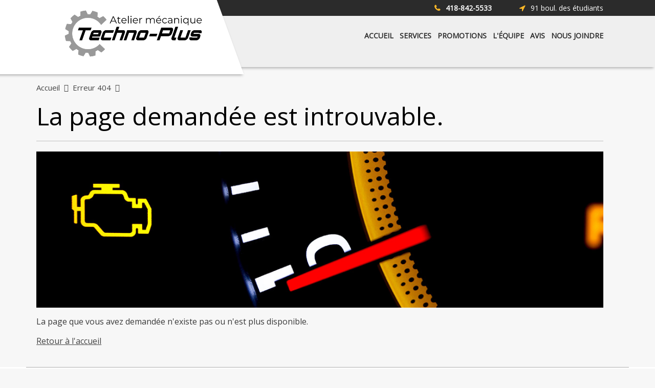

--- FILE ---
content_type: text/html; charset=UTF-8
request_url: https://www.techno-plusloretteville.com/fr/404
body_size: 3015
content:
<!DOCTYPE html>
<html lang="fr">
	<head>
		<meta name="viewport" content="width=device-width, initial-scale=1, maximum-scale=1" />
		<meta http-equiv="X-UA-Compatible" content="IE=edge" />
		<meta charset="UTF-8" />
		<meta name="robots" content="index, follow">
		
		<!-- BASIC SEO -->
		<title>Erreur 404 - La page demandée est introuvable. - NAPA AUTOCARE - Atelier mécanique Techno-Plus</title>
		<meta name="description" content="Mécanique générale et véhicules importés, vente/ pose/ entreposage de pneus, entretien préventif, air climatisé, suspension, direction, freins, échappement, diagnostique automobile, réparation de pare-brise, esthétique automobile, véhicule de courtoisie." />
		<meta name="keywords" content="" />
		
		<!-- OPEN GRAPH (Facebook, Pinterest & Google+) -->
		<meta name="og:title" content="Erreur 404 - La page demandée est introuvable. - NAPA AUTOCARE - Atelier mécanique Techno-Plus">
		<meta name="og:description" content="Mécanique générale et véhicules importés, vente/ pose/ entreposage de pneus, entretien préventif, air climatisé, suspension, direction, freins, échappement, diagnostique automobile, réparation de pare-brise, esthétique automobile, véhicule de courtoisie.">
		<meta name="og:image" content="/users_files/38/image_techno_plus.png">
		<meta name="og:site_name" content="">
		<meta name="og:locale" content="">
		<meta name="og:type" content="">
		
		<!-- FAVICON -->
		<link rel="shortcut icon" href="/template/AUTOCARE_1/images/favicon.png" type="image/png" />
		
		<!-- CSS -->
		<link rel="stylesheet" href="/template/AUTOCARE_1/css/style.css" media="screen" />
		
		<!-- JQUERY -->
		<script src="/template/AUTOCARE_1/js/jquery-3.3.1.min.js"></script>
		<link rel="stylesheet" href="https://ajax.googleapis.com/ajax/libs/jqueryui/1.12.1/themes/smoothness/jquery-ui.css">
		<script src="https://ajax.googleapis.com/ajax/libs/jqueryui/1.12.1/jquery-ui.min.js"></script>
		
		<!-- PARALLAX -->
		<script src="/template/AUTOCARE_1/js/parallax.min.js"></script>
		
							<!-- GOOGLE ANALYTICS OR TAG MANAGER -->
			<script type="text/javascript">
				var _gaq = _gaq || [];
				_gaq.push(['_setAccount', 'UA-86661948-1']);
				_gaq.push(['_trackPageview']);
			  
				(function() {
				  var ga = document.createElement('script'); ga.type = 'text/javascript'; ga.async = true;
				  ga.src = ('https:' == document.location.protocol ? 'https://ssl' : 'http://www') + '.google-analytics.com/ga.js';
				  var s = document.getElementsByTagName('script')[0]; s.parentNode.insertBefore(ga, s);
				})();
			</script>
					
					<!-- Global site tag (gtag.js) - Google Analytics -->
			<script async src="https://www.googletagmanager.com/gtag/js?id=G-JQ2WXGKBR1"></script>
			<script>
			  window.dataLayer = window.dataLayer || [];
			  function gtag(){dataLayer.push(arguments);}
			  gtag('js', new Date());
			
			  gtag('config', 'G-7HXXHBYDG4');
			</script>
				</head>
	
	<body class="404">
		<noscript>
			<div class="js-error">
				Pour que toutes les fonctionnalités de ce site soient activées, il est nécessaire d'activer JavaScript. Voici les <a href="https://www.enable-javascript.com/" target="_blank">instructions pour activer JavaScript dans votre navigateur Web</a>.
			</div>
		</noscript>
		
		<header>
	<div class="grid">
		<div class="col-1-4 xl-1-3 sm-1-2 logo">
			<div class="content">
				<a href="https://www.techno-plusloretteville.com/fr"><img src="https://www.techno-plusloretteville.com/users_files/38/logo_techno_plus_horizontal.png" alt="Atelier mécanique Techno-Plus"></a>
			</div>
		</div>
		<div class="col-3-4 xl-2-3 sm-1-2">
			<div class="content">
				<div class="top">
					<p class="phone"><i class="fa fa-phone"></i> <a href="tel:tel:4188425533">418-842-5533</a></p>
					<p class="address"><i class="fa fa-location-arrow"></i> 91 boul. des étudiants</p>
				</div>
				<button id="menuburger" class="menuburger"><i class="fa fa-bars"></i></button>
				<nav class="main-nav" id="main-nav"><ul class="level-1"><li><a href="/fr" target="_self" class="link-level-1 " id="218">Accueil</a></li><li><a href="#" target="_self" class="link-level-1 " id="219">Services</a><ul class="level-2"><li><a href="/fr/page/120/mecanique-automobile" target="_self" class="link-level-2 " data-id="219">Mécanique automobile</a></li><li><a href="/fr/page/121/diagnostique-automobile" target="_self" class="link-level-2 " data-id="219">Diagnostique automobile</a></li><li><a href="/fr/page/122/entretien-preventif" target="_self" class="link-level-2 " data-id="219">Entretien préventif</a></li><li><a href="/fr/page/124/suspension" target="_self" class="link-level-2 " data-id="219">Suspension</a></li><li><a href="/fr/page/123/freins" target="_self" class="link-level-2 " data-id="219">Freins</a></li><li><a href="/fr/page/126/pneus" target="_self" class="link-level-2 " data-id="219">Pneus</a></li></ul></li><li><a href="/fr/promotions" target="_self" class="link-level-1 " id="234">Promotions</a></li><li><a href="/fr/page/133/equipe" target="_self" class="link-level-1 " id="233">L'équipe</a></li><li><a href="/fr/page/132/avis-au-consommateurs" target="_self" class="link-level-1 " id="232">Avis</a></li><li><a href="/fr/nous-joindre" target="_self" class="link-level-1 " id="235">Nous joindre</a></li></ul></nav>			</div>
		</div>
	</div>
</header>
<div class="grid grid-pad">
	<div class="col-1-1">
		<div class="content title-zone">
						<div class="ariane breadcrumbs"><a href="/fr" class="breadcrumbs-link">Accueil</a><a href="/fr/404" class="breadcrumbs-link">Erreur 404</a></div>			<h1>La page demandée est introuvable.</h1>
		</div>
	</div>
	<div class="col-1-1">
		<div class="content">
			<p><img src="/template/AUTOCARE_1/images/404.jpg" alt="Erreur 404"></p>
			<p>
				La page que vous avez demandée n'existe pas ou n'est plus disponible.			</p>
			<a href="/fr">Retour à l'accueil</a>
		</div>
	</div>
</div>


		
		<footer class="white">
			<div class="grid grid-pad footer-content">
				<div class="col-1-3 med-1-2">
					<div class="content">
						<p class="section-title">Atelier mécanique Techno-Plus</p>
						<p>
							91 boul. des étudiants<br>
							Québec, QC<br>
							G2A 1N6						</p>
						
						<p><a href="tel:4188425533" class="tel"><i class="fa fa-phone"></i> 418-842-5533</a></p>
						
													<p><a class="mail" href="mailto:ateliertechnoplus@gmail.com">ateliertechnoplus@gmail.com</a></p>
											</div>
				</div>
				<div class="col-1-3 med-1-2">
					<div class="content">
						<p class="section-title">Heures d'ouverture</p>
						<div class="hours">
							<table class="days"><tr class="day"><td>Lundi</td><td><span class="day-hour open">8h00 à 17h00</span></td></tr><tr class="day"><td>Mardi</td><td><span class="day-hour open">8h00 à 17h00</span></td></tr><tr class="day current-day"><td>Mercredi</td><td><span class="day-hour open">8h00 à 17h00</span></td></tr><tr class="day"><td>Jeudi</td><td><span class="day-hour open">8h00 à 17h00</span></td></tr><tr class="day"><td>Vendredi</td><td><span class="day-hour open">8h00 à 17h00</span></td></tr><tr class="day"><td>Samedi</td><td><span class="day-hour closed">Fermé</span></td></tr><tr class="day"><td>Dimanche</td><td><span class="day-hour closed">Fermé</span></td></tr></table>						</div>
						<div class="store_open_hours_more">
													</div>
					</div>
				</div>
				
				<div class="col-1-3 med-1-1">
					<div class="content">
						<p class="section-title"></p>
						<ul class="soc">
														<li><a class="soc-facebook" href="https://www.facebook.com/ateliertechnoplus/"></a></li>																																									</ul>
						<p><a href="https://www.techno-plusloretteville.com/fr"><img src="https://www.techno-plusloretteville.com/users_files/38/logo_techno_plus_horizontal.png" alt="Atelier mécanique Techno-Plus"></a></p>
					</div>
				</div>
				
				<div class="col-1-1 copyright">
					<div class="content">
						<p>© 2026 Atelier mécanique Techno-Plus | Propulsé par: <a href="https://www.mecaniqueservicesweb.com/fr" target="_blank">MecaniqueServicesWeb.com</a> | <a href="https://www.gevictoire.com" target="_blank">Gevictoire.com</a></p>
					</div>
				</div>
			</div>
		</footer>
		
				
				
		<script>
			$(document).ready(function() {
				function on_resize() {
					// get screen size
					var screen_width = $(window).width();
					
				}
				
				// trigger on resize
				$( window ).resize( on_resize );
				on_resize();
				
				//MENU CONTROL, SHOW AND HIDE SECTION
				$('#menuburger').click(function() {
					//IF MENU IS CLOSED
					if ($(this).hasClass('menu-open')) {
						$(this).removeClass('menu-open');
						$('.fa-times').addClass('fa-bars');
						$('.fa-times').removeClass('fa-times');
						$('nav').slideToggle('fast');
						$('nav').css({'overflow':'scroll'});
					}
					else {
						$(this).addClass('menu-open');
						$('.fa-bars').addClass('fa-times');
						$('.fa-bars').removeClass('fa-bars');
						
						$('nav').slideToggle('fast');
						$('nav').css({'overflow':'scroll'});
					return false;
					}
					
					return false;
				});
				
				//MENU ADD ARROW FOR SUBMENU !WOW!
				$('nav ul ul.level-2').each(function() {
					$(this).prev('a').addClass('arrow-down');
				});
				$('nav ul ul ul.level-3').each(function() {
					$(this).prev('a').addClass('arrow-right');
				});
				
				// ADD FANCYBOX TO IMG IN CKEDITOR
				$('a.fancybox').attr('data-fancybox', 'gal');
					
				$('a.fancybox').each(function(){
					var fancyTitle = '';
					fancyTitle = $(this).children('img').attr('alt');
					$(this).attr('data-caption', fancyTitle);
				});
				
			});
			
		</script>
		
		<!-- FANCYBOX -->
		<link rel="stylesheet" type="text/css" href="/template/AUTOCARE_1/css/jquery.fancybox.min.css">
		<script src="/template/AUTOCARE_1/js/jquery.fancybox.min.js"></script>
	</body>
</html>




--- FILE ---
content_type: text/css
request_url: https://www.techno-plusloretteville.com/template/AUTOCARE_1/css/style.css
body_size: 34614
content:
/*  ============================================================================
    IMPORTS
    ========================================================================== */
@import url(reset.css);
@import url(simplegrid.css);
@import url(social-icon.css);
@import url(font-awesome.min.css);
@import url('https://fonts.googleapis.com/css?family=Open+Sans');

/*  ============================================================================
	GENERAL BASE BY Keven Ouellet
	========================================================================== */

.ui-datepicker-title select 		{ padding: 3px !important; font-size:16px !important; }

html								{ font-family: 'Open Sans', Arial, sans-serif; font-size: 1em; line-height: 1.4; font-weight: 500; height: 100%; }
body								{ font-family: 'Open Sans', Arial, sans-serif; font-size: 1em; line-height: 1.4; font-weight: 500; height: 100%; background-color: #F7F7F7; }

.cke_editable  						{ padding: 20px; min-height: 400px; }
.cke_editable table.no-border		{ border: 1px dotted #D3D3D3; }
.cke_editable table.no-border tr td	{ border: 1px dotted #D3D3D3; }
.cke_editable table.no-border tr th	{ border: 1px dotted #D3D3D3; }
.cke_editable .ckeditor ul,
.cke_editable .ckeditor ol 			{ padding-left: 30px; margin-bottom: 30px; }

.ckeditor img 						{ max-width: 100%; height: auto !important; margin: 20px; }
.ckeditor img.half 					{ max-width: 50%; height: auto !important; margin: 20px; }
.ckeditor img.tier 					{ max-width: 33%; height: auto !important; margin: 20px; }
.ckeditor img.quarter 				{ max-width: 25%; height: auto !important; margin: 20px; }

.ckeditor table img  				{ margin: 0px; }

/*  ============================================================================
    Positions
    ========================================================================== */

.clear                              { display: block; clear: both; overflow: hidden; height:0; margin:0; padding: 0; }
.align-left                         { float:left; margin-right: 20px; }
.align-right                        { float:right; margin-left: 20px; }
.align-center                       { text-align: center; }
.full                               { width:100%; }

.fixed 								{ position: fixed; }
.left 								{ text-align: left; }
.right 								{ text-align: right; }
.center 							{ text-align: center; margin-left: auto; margin-right: auto; }

.inline 							{ display: inline; }
.inline-block 						{ display: inline-block; }
.block 								{ display: block; }

/*  ============================================================================
	TYPOGRAPHY
	========================================================================== */

h1									{ font-size: 3.0em; margin-bottom: 15px; }
h2									{ font-size: 2.5em; margin-bottom: 15px; }
h3									{ font-size: 2.0em; margin-bottom: 15px; }
h4									{ font-size: 1.5em; margin-bottom: 15px; }
h5									{ font-size: 1.2em; margin-bottom: 15px; }

.ckeditor ul						{ list-style: disc; padding: 0; padding-left: 30px; }
.page-wrapper img 					{ width: auto !important; height: auto !important; }

::-moz-selection					{ background: #000000; color: #fff; text-shadow: none; }
::selection							{ background: #000000; color: #fff; text-shadow: none; }

i, em								{ font-style: italic; }
strong, b							{ font-weight: bold; }

p									{ font-size: 16px; line-height: 24px; margin-bottom: 15px; color:#3a3a3a; }
p.spacer							{ padding: 20px; }
p.spacer-large						{ padding: 40px;  }
p.section-title						{ text-transform: uppercase; font-size: 1.5em; border-bottom: 1px solid #eee; }
p.sub-section-title					{ text-transform: uppercase; font-size: 1.1em; border-bottom: 1px solid #eee; }

small								{ font-size: 14px; }

img									{ max-width:100%; height: auto !important; vertical-align: bottom; }

sub, sup 							{ font-size: 12px; } 
sub 								{ vertical-align: sub; } 
sup 								{ vertical-align: super; }

blockquote,
cite								{ border-left: 3px solid #e7e9ec; padding: 0 0 0 16px; margin: 30px 0 30px 30px; }


/*  ============================================================================
	LISTS
	========================================================================== */

ol,
ul									{ list-style: disc; padding: 0; margin: 0 0 20px 25px; }
ul.square							{ list-style: square; }
ul ul,
ol ol 								{ margin-bottom:0; }
ol									{ list-style: decimal;  }
ul.alt 								{ margin: 0 0 20px 0; }
ul.alt li 							{ border-top:1px dotted #ccc; border-bottom:1px dotted #ccc; margin:0 0 -1px 0; padding: 5px 5px 5px 20px; list-style: none;  }

ul.inline 							{ list-style: none; }
ul.inline li 						{ background-color: #333333; color:#FFF; display: inline-block; padding: 5px 10px; }

/*  ============================================================================
	LINKS & BUTTONS
	========================================================================== */

a									{ color:#444444; text-decoration: underline; }
a:hover								{ color:#0053a0; -webkit-transition: all 0.25s ease; -moz-transition: all 0.25s ease; -o-transition: all 0.25s ease; transition: all 0.25s ease; }

a.read-more						 	{ padding: 5px 12px; margin: 10px 0; background-color: #333333; color:#FFF; text-decoration: none; display: inline-block; }
a.read-more:hover					{ background-color: #000000; text-decoration: none; }

a.more							 	{ padding: 13px 18px; margin: 10px 0; background-color: #141414; color:#FFF; text-decoration: none; display: inline-block; }
a.more:hover						{ background-color: #000000; text-decoration: none; }

a.button 							{ background-color:#e61873; color:#FFF; padding: 15px 20px; text-decoration: none; -webkit-appearance: none; -webkit-border-radius: 35px; -moz-border-radius: 35px; border-radius: 35px; }
a.button:hover 						{ background-color: #000; }

a.read-more						 	{ display: inline-block; padding: 10px 18px; background-color: #3a3a3a; color:#FFF; text-decoration: none; }
a.read-more:hover					{ background-color: #000000; text-decoration: none; }
a.read-more:after					{ font-family: "FontAwesome"; content:"\f105"; padding-left: 15px; }

/*  ============================================================================
	TABLES
	========================================================================== */

table								{ width: 100%; margin-bottom: 30px; border: 1px solid #D3D3D3; }
table tr td							{ display: table-cell; padding: 10px; vertical-align: top; border: 1px solid #D3D3D3; }
table tr th						 	{ display: table-cell; padding: 10px; vertical-align: top; font-weight: bold; text-align: left; border: 1px solid #D3D3D3; }

table.no-border,
table.no-border tr td,
table.no-border tr td 				{ border:none; }

table.border						{ width: 100%; margin-bottom: 12px; border: 1px solid #D3D3D3; }
table.border tr td					{ display: table-cell; padding: 5px 10px; vertical-align: top; border: 1px solid #D3D3D3; }
table.border tr th				 	{ display: table-cell; padding: 5px 10px; vertical-align: top; font-weight: bold; text-align: left; border: 1px solid #D3D3D3; }

/*  ============================================================================
	FORMS
	========================================================================== */
  
input[type=text],
input[type=password]
input[type=search],
input[type=url],
input[type=tel],
input[type=date],
input[type=email],
input[type=time],
input[type=number],
input[type=range],
input[type=color],
textarea							{ font-family: 'Open Sans', Helvetica, sans-serif; font-size: 16px; width: 100%; padding: 10px 15px; margin-bottom: 15px; border:1px solid #CCCCCC; -webkit-transition: all 0.30s ease-in-out; -moz-transition: all 0.30s ease-in-out; -ms-transition: all 0.30s ease-in-out; -o-transition: all 0.30s ease-in-out; outline: none; -webkit-appearance: none; -webkit-border-radius: 5px; -moz-border-radius: 5px; border-radius: 5px; }

input[type=radio] 					{ width: auto !important;  }
input[type=checkbox] 				{  }

input[type=submit] 					{ padding: 13px 28px; color:#FFF; transition: 0.5s; background-color: #5bb85d; border: none; border-bottom: 3px solid #639f63; cursor: pointer; font-size: 18px; line-height: 18px; -webkit-appearance: none; -webkit-border-radius: 3px; -moz-border-radius: 3px; border-radius: 3px; }
input[type=submit]:hover 			{ background-color: #35B737; }

input:focus,
textarea:focus 						{ border: 1px solid #35B737; }

textarea							{ min-height: 150px; resize: vertical; }
select								{ font-size: 16px; width: 100%; padding: 10px 15px; margin-bottom: 15px; border:1px solid #CCCCCC; -webkit-transition: all 0.30s ease-in-out; -moz-transition: all 0.30s ease-in-out; -ms-transition: all 0.30s ease-in-out; -o-transition: all 0.30s ease-in-out; outline: none; -webkit-border-radius: 5px; -moz-border-radius: 5px; border-radius: 5px; }
option								{ width: 100%; }

span.help 							{ display: inline-block; position: relative; }
span.help .fa 						{ padding: 3px; font-size:18px; cursor: pointer;  }
span.help:hover .fa					{ color:#1C1C1C; }
span.help:hover span.help-text 		{ opacity: 1; visibility: visible; text-align: center; -webkit-transition: all 0.30s ease-in-out; -moz-transition: all 0.30s ease-in-out; -ms-transition: all 0.30s ease-in-out; -o-transition: all 0.30s ease-in-out;  }
span.help-text 						{ opacity: 0; visibility: hidden; position: absolute; top:100%; left:0; background-color: #333333; padding: 8px 10px 5px 10px; font-size:14px; color:#FFF; -webkit-border-radius: 3px; -moz-border-radius: 3px; border-radius: 3px; }

/* JS ADD ICON TO SPECIFIC INPUT (script.js) */
.has_icon 							{ position: relative; }
.has_icon .input-icon 				{ position: absolute; top:9px; left:15px; }
.has_icon input 					{ padding-left: 44px; }

i.fa { font-weight: 900; }

/*  ============================================================================
    BREADCRUMBS
    ========================================================================== */

.ariane                             { font-size: 15px; margin-bottom: 10px; }
.ariane a                           { font-size: 15px; display: inline-block; text-decoration: none; }
.ariane a:after                     { font-family: "Font Awesome 5 Free"; content:"\f105"; padding: 0 8px; font-weight: 900; }

/*  ============================================================================
    LINKS
    ========================================================================== */

.links                              { margin: 5px 0; }
.links a                            { display: inline-block; padding: 2px 13px; border:1px solid #efefef; }
.links .current_page                { display: inline-block; padding: 2px 13px; border:1px solid #efefef; background-color: #f5f5f5; }

/*  ============================================================================
    MESSAGES & ERRORS
    ========================================================================== */

.message                            { padding: 20px 20px 20px 50px; position: relative; margin-bottom: 20px; color: #ffffff; background-color: #AFAFAF; font-weight: bold; -webkit-border-radius: 3px; -moz-border-radius: 3px; border-radius: 3px; -webkit-box-shadow: 0px 10px 13px -10px #000000, 5px 5px 15px 5px rgba(0,0,0,0);  box-shadow: 0px 10px 13px -10px #000000, 5px 5px 15px 5px rgba(0,0,0,0); }
.message p 							{ margin: 1px 0 0 0; font-size:16px; line-height: 20px; }

.error 								{ background-color:#ec3d3c; }
.error:before 						{ font-family: "Font Awesome 5 Free"; content:"\f06a"; padding: 0 10px 0 0; font-size: 26px; position: absolute; top:23px; left:16px; }
.error p 							{ color:#FFF; }

.success 							{ background-color:#3dc55d; }
.success:before 					{ font-family: "Font Awesome 5 Free"; content:"\f00c"; padding: 0 10px 0 0; font-size: 26px; position: absolute; top:23px; left:16px;  }
.success p 							{ color:#FFF; }

.notif 								{ background-color:#D3D3D3; }
.notif:before 						{ font-family: "Font Awesome 5 Free"; content:"\f0f3"; padding: 0 10px 0 0; font-size: 26px; position: absolute; top:23px; left:16px;  color:#3F3F3F; }
.notif p 							{ color:#3F3F3F; }

.warning 							{ background-color:#efaa33; }
.warning:before 					{ font-family: "Font Awesome 5 Free"; content:"\f06a"; padding: 0 10px 0 0; font-size: 26px; position: absolute; top:23px; left:16px;  color:#3F3F3F; }
.warning p 							{ color:#3F3F3F; }

input.missing,
textarea.missing,
select.missing 						{ border: 2px solid #FF3B38; background-color: #FFCECE; }
.missing 							{ color: #FF3B38; }

.alert-error 						{ background-color:#ec3d3c; }

.js-error 							{ position: fixed; bottom:0; left:0; padding: 30px; background-color: #F25C00; color:#FFF; width: 100%; text-align: center; z-index: 1000; }

/*  ============================================================================
    NAVIGATION
    ========================================================================== */
header 								{ position: relative; -webkit-transition: all 0.4s ease; transition: all 0.4s ease; z-index: 10; background-color: #EFEFEF; background-image: url(../images/bg_menu.jpg); background-repeat: repeat-x; background-position: top; -webkit-box-shadow: -3px 2px 5px 0px rgba(50, 50, 50, 0.37);-moz-box-shadow: -3px 2px 5px 0px rgba(50, 50, 50, 0.37); box-shadow: -3px 2px 5px 0px rgba(50, 50, 50, 0.37); }
header .logo 						{ position: relative; padding-left: 30px; }
header .logo:before 				{ content: ''; background: #fff; position: absolute; top: 0; right: 0; width: 5000px; height: 110%; transform: skewX(20deg); -webkit-box-shadow: -3px 2px 5px 0px rgba(50, 50, 50, 0.37);-moz-box-shadow:    -3px 2px 5px 0px rgba(50, 50, 50, 0.37); box-shadow: -3px 2px 5px 0px rgba(50, 50, 50, 0.37); }
header .logo img 					{ position: relative; }
header .top                         { padding: 4px 0; text-align: right; width:100%; height:35px; }
header .top p                       { font-size:14px; color:#fff; display: inline-block; }
header .top a                       { font-size:14px; color:#fff; text-decoration: none; }
header .top p.phone                 { font-weight: bold; margin-right: 50px;}
header .top .fa                     { color:#fcb827; margin-right: 7px; }
header .top .lock                   {  }

header nav 							{ float:right; }
header nav ul						{ margin: 0; }
header nav ul li					{ display: inline-block; padding: 23px 0 27px 0; margin-left: 12px; position: relative; }
header nav ul li a					{ text-transform: uppercase; padding-bottom: 31px; font-size:14px; color:#2B2B2B; text-decoration: none; font-weight: bold; }
header nav ul li a:hover, 			
header nav ul li a.current 			{ color:#fcb827; }

/* Affichage du sous menu */
header nav ul li:hover > ul      	{ visibility: visible; opacity: 1; }
header nav ul li:hover > a      	{ color:#fcb827; }

header nav ul ul 					{ visibility: hidden; opacity: 0; -webkit-transition: all 0.25s ease; -moz-transition: all 0.25s ease; -o-transition: all 0.25s ease; transition: all 0.25s ease; position: absolute; top:100%; left:-20px; padding-left: 0; width: 240px; }
header nav ul ul li 				{ margin: 0; padding: 0; display: block; background-color:#2B2B2B; }
header nav ul ul li a 				{ padding: 0; font-weight: normal; display: block; color:#FFF; padding: 10px 14px 10px 28px; border-bottom: 1px solid #474747; }
header nav ul ul li a:before 		{ font-family: "FontAwesome"; content:"\f105"; position: absolute; left:12px; }

/* HEADER & NAV STICKY */
header.sticky                       { position: fixed; width:100%; }

#menuburger 						{ display: none; }


/*  ============================================================================
	GENERAL 
	========================================================================== */

.no-pad 							{ padding: 0; }
.no-margin 							{ margin: 0; }

.loading-bar 						{ display: none; }

.share 								{ padding-top:50px; }
.share-buttons a					{ width:15%; text-align: center; display: inline-block; padding: 5px 10px; color:#FFF; margin-bottom: 5px; }
.share-buttons .facebook 			{ background-color: #3B5998;  }
.share-buttons .twitter 			{ background-color: #55ACEE;  }
.share-buttons .google-plus 		{ background-color: #DD4B39;  }
.share-buttons .tumblr 				{ background-color: #2C4762;  }
.share-buttons .pinterest 			{ background-color: #CB2027;  }
.share-buttons .linked-in 			{ background-color: #0077b5;  }

.share-buttons .facebook:hover 		{ background-color: #32508C;  }
.share-buttons .twitter:hover 		{ background-color: #409CDD;  }
.share-buttons .google-plus:hover	{ background-color: #D13C2B;  }
.share-buttons .tumblr:hover 		{ background-color: #233E59;  }
.share-buttons .pinterest:hover 	{ background-color: #C1171C;  }
.share-buttons .linked-in:hover 	{ background-color: #00679B;  }

/*  ============================================================================
	PAGES
	========================================================================== */

header 								{ background-color: #004b96; }
.top-nav 							{ padding-top: 0; }
.top-nav-fonc 						{ padding-top: 0;  }
.top-nav-fonc-content 				{ margin-bottom: 0; }
.top-nav-content 					{ margin-bottom: 0; }

.call-to-actions 					{  }
.call-to-actions .fa				{ font-size:54px; color:#fabb13; float: left; padding: 0 10px 0 0; }
.call-to-actions .phone 			{ padding-top: 26px; }
.call-to-actions .phone span		{ display: block; font-size:12px; }
.call-to-actions .phone a			{ text-decoration: none; font-size:26px; color:#004b96; font-weight: bold; }
.call-to-actions .appointment 		{ float:right; display: inline-block; background-color: #004b96; color:#fff; text-decoration: none; padding: 10px 14px; margin-top: 36px;  }
.call-to-actions .appointment:hover { background-color: #01468C; }

.slider 							{ position: relative; overflow:hidden; }
.slider .name 						{ position: absolute; bottom:5%; left:20%; z-index:3; }
.slider .name p.type-autopro 		{ color:#FFF; font-weight: 700; font-size:28px; text-transform: uppercase; text-shadow: 0px 4px 3px rgba(0,0,0,0.4), 0px 8px 13px rgba(0,0,0,0.1), 0px 18px 23px rgba(0,0,0,0.1); }
.slider .name h1 					{ color:#FFF; font-weight: 700; font-size:48px; text-transform: uppercase; text-shadow: 0px 4px 3px rgba(0,0,0,0.4), 0px 8px 13px rgba(0,0,0,0.1), 0px 18px 23px rgba(0,0,0,0.1); }
.slider ul 							{ margin: 0; }

.rslides1_nav 						{ position: absolute; top:45%; z-index:2; padding: 14px; font-size:30px; color:#FFF; text-decoration: none; text-shadow: 0px 4px 3px rgba(0,0,0,0.4), 0px 8px 13px rgba(0,0,0,0.1), 0px 18px 23px rgba(0,0,0,0.1); }
.rslides1_nav.prev 					{ left:0; }
.rslides1_nav.next 					{ right:0; }

table.days 							{ border: none; }
table.days tr.day td 				{ border: none; padding: 5px 10px; border-bottom: 1px solid #C9C9C9; }
table.days tr.current-day td 		{ background-color: #DDDDDD; border: none; }

p.business-hours-notes 				{ border: 1px solid #FFA5A5; padding: 12px; font-size:14px; line-height: 16px; margin-bottom: 0; font-style: oblique; }

.newsletter 						{ background-color: #0053a0; }

.contact-info p.name 				{ text-transform: uppercase; color:#0053a0; font-size:24px; line-height: 30px; font-weight: 700; }
.contact-info p.address 			{ color:#0053a0; }
.contact-info a.mail 				{ color:#0053a0; }
.contact-info a.tel 				{ text-decoration: none; color:#0053a0; font-size:30px; font-weight: 700; }
.contact-info a.tel .fa 			{ margin-right: 8px; color:#fdb827; }

p.by 								{ font-size: 12px;  }

.service 							{ position: relative; }
.service:hover 						{ opacity: 0.9; }
.service p.service-title 			{ position: absolute; top:45%; left: 0; width: 100%; text-align: center; font-size:34px; line-height: 38px; font-weight: bold; color:#FFF; text-shadow: 0px 4px 3px rgba(0,0,0,0.4), 0px 8px 13px rgba(0,0,0,0.1), 0px 18px 23px rgba(0,0,0,0.1); }

.title-zone 						{ border-bottom: 1px solid #C1C1C1; margin-bottom: 20px; }
.share-zone	 						{ margin-top: 30px; padding-bottom: 30px; }

.thank_you 							{ padding: 14px; margin-bottom: 10px; color: #ffffff; background-color: #a1d36e; font-weight: bold; -webkit-border-radius: 3px; -moz-border-radius: 3px; border-radius: 3px; }

.homepage iframe 				{ margin: 0px; }
.contact-page a.tel 			{ font-size:26px; line-height: 36px; text-decoration: none; }

.news-preview 					{ border: 1px solid #D1D1D1; margin-bottom: 30px;}
.news-preview:hover 			{ border: 1px solid #1A83CE; cursor: pointer; }
.news-preview-content 			{ padding: 20px;  }
.news-preview-image 			{ width: 400px; height: 250px; float: left; margin-right: 30px; background-position: center center; background-size: cover; }
.news-clear 					{ clear: both; margin: 0; padding: 0; }

.news-title 					{ font-size: 34px; line-height: 40px; }
.img-news 						{ width: 40%; margin: 0 40px 40px 0; float: left; }

.promotions-preview 			{ border: 1px solid #D1D1D1; margin-bottom: 30px;}
.promotions-preview:hover 		{ border: 1px solid #1A83CE; cursor: pointer; }
.promotions-preview-content 	{ padding: 20px;  }
.promotions-preview-image 		{ width: 50%; vertical-align: middle; height: 250px; float: left; margin-right: 30px; background-position: center center; background-size: cover; }
.promotions-clear 				{ clear: both; margin: 0; padding: 0; }

.promotions-title 				{ font-size: 34px; line-height: 40px; }
.img-promotions 				{ width: 40%; margin: 0 40px 40px 0; float: left; }

.videos-preview 				{ border: 1px solid #D1D1D1; margin-bottom: 30px;}
.videos-preview:hover 			{ border: 1px solid #1A83CE; cursor: pointer; }
.videos-preview-content 		{ padding: 20px;  }
.videos-preview-image 			{ width: 400px; height: 250px; float: left; margin-right: 30px; background-position: center center; background-size: cover; }
.videos-clear 					{ clear: both; margin: 0; padding: 0; }

.videos-title 					{ font-size: 34px; line-height: 40px; }
.img-videos 					{ width: 40%; margin: 0 40px 40px 0; float: left; }

.pagination 					{ padding: 20px 0; text-align: center; }
.page-link 						{ display: inline-block; padding: 3px 10px; margin-right: 2px; text-decoration: none; border:1px solid #D3D3D3; text-align: center; -webkit-border-radius: 3px; -moz-border-radius: 3px; border-radius: 3px; }
.page-link:hover,
.page-link.current 				{ background-color: #D3D3D3; color:#000; }

.appointment-zone 				{ margin-bottom: 5px; }
.appointment-zone input,
.appointment-zone select		{ margin-bottom: 5px; }
.appointment-zone table td 		{ padding: 0 20px 0 0; }
p.appointment-title 			{ font-weight: bold; }

.checkbox label 				{ display: block; cursor: pointer; border: 1px solid #DDDDDD; padding: 6px 12px; margin-bottom: 2px; }
.checkbox label:hover 			{ background-color: #DDDDDD; }
.checkbox input[type="checkbox"]{ float: left; margin: 5px 5px 0 0; }

.top-alert 						{ position: relative; top:0; left:0; width: 100%; border-bottom: 3px solid #CE9400; background-color: #fabb13; }
.top-alert h2 					{ font-size:16px; line-height: 18px; font-weight: bold; margin-bottom:10px; }
.top-alert p 					{ font-size:15px; margin: 0 }
.top-alert-content				{ padding: 8px 30px; text-align: center; }

.appointment-note 				{ padding: 15px; border: 1px solid #A8A8A8; background-color: #EDEDED; }

.promotion-valid 				{ padding: 10px 20px; font-size:18px; background-color: #fabb13; color:#000000; font-weight: bold; margin-bottom: 20px; display: inline-block; }

.certifications-list 			{  }
.certifications-list .certification  { width: 20%; float: left; 	}
.certification a 				{ margin: 12px; display: block;  }
.certification img 				{  }
.certification-detail 			{ background-color: #FFF; margin: 12px; border: 1px solid #BFBFBF; }

.categ-name 					{ clear: left; font-size: 20px; font-weight: bold; color:#004b96; margin-bottom: 20px; }
.categ-featured-box 			{ margin-bottom: 30px; }
.product-preview 				{ float: left; width: 32%; margin-right: 1%; border: 1px solid #D1D1D1; margin-bottom: 30px; }
.product-preview:hover 			{ border: 1px solid #1A83CE; cursor: pointer; }
.product-preview-content 		{ padding: 20px;   }
.product-preview-content a 		{ text-decoration: none; }
.product-preview-image 			{ width: 100%; height: 250px; margin-bottom: 20px; float: left; margin-right: 30px; background-position: center center; background-size: cover; overflow: hidden; }
.product-preview .price 		{ font-size: 15px; line-height: 18px; }
.price.solded 					{ text-decoration: line-through; margin-right: 12px; display: block;  }
.price.bold 					{ font-weight: bold; }

.categ-link 					{ float: right; font-weight: normal; font-size:16px; padding: 5px 15px; text-decoration: none; color:#FFF; background-color: #004b96; }
.categ-link:hover 				{ color:#FFF; background-color: #00366D; }

.pictures-small a 					{ float: left; width: 80px; height: 80px; margin: 0 10px 10px 0; }

.grid-pad.lang 						{ padding-top: 4px; text-align: right; font-size:15px; }
.lang .top-lang 					{ margin-bottom: 4px; }
.nav-fonc							{ background-color: #E2E2E2; margin-bottom: 6px; }

.slider 							{ position: relative; overflow:hidden; }
.slider .name 						{ position: absolute; bottom:5%; left:20%; z-index:3; }
.slider .name p.type-autopro 		{ color:#FFF; font-weight: 700; font-size:28px; text-transform: uppercase; text-shadow: 0px 4px 3px rgba(0,0,0,0.4), 0px 8px 13px rgba(0,0,0,0.1), 0px 18px 23px rgba(0,0,0,0.1); }
.slider .name h1 					{ color:#FFF; font-weight: 700; font-size:48px; text-transform: uppercase; text-shadow: 0px 4px 3px rgba(0,0,0,0.4), 0px 8px 13px rgba(0,0,0,0.1), 0px 18px 23px rgba(0,0,0,0.1); }
.slider ul 							{ margin: 0; }

.rslides1_nav 						{ position: absolute; top:45%; z-index:2; padding: 14px; font-size:30px; color:#FFF; text-decoration: none; text-shadow: 0px 4px 3px rgba(0,0,0,0.4), 0px 8px 13px rgba(0,0,0,0.1), 0px 18px 23px rgba(0,0,0,0.1); }
.rslides1_nav.prev 					{ left:0; }
.rslides1_nav.next 					{ right:0; }

.call-to-action 					{ background-color: #3D3D3D; height:100px; position: relative; -webkit-box-shadow: -3px 2px 5px 0px rgba(50, 50, 50, 0.37); -moz-box-shadow: -3px 2px 5px 0px rgba(50, 50, 50, 0.37); box-shadow: -3px 2px 5px 0px rgba(50, 50, 50, 0.37); }
.call-to-action:before 				{ content: ''; background: #5B5B5B; position: absolute; top: 0; right: 35%; width: 5000px; height: 103px; transform: skewX(20deg); -webkit-box-shadow: -3px 2px 5px 0px rgba(50, 50, 50, 0.37); -moz-box-shadow: -3px 2px 5px 0px rgba(50, 50, 50, 0.37); box-shadow: -3px 2px 5px 0px rgba(50, 50, 50, 0.37); }
.call-to-action .fa-info-circle		{ line-height: 100px; font-size:20px; color:#FFF; margin-right: 10px; }
.call-to-action a 					{ float:right; margin-top: 25px; display: block; font-size:20px; color:#FFF; background-color: #feb72a; text-decoration: none; ;padding: 12px 20px; }
.call-to-action a:hover             { background-color: #feca5c; }
.call-to-action p 					{ display: inline-block; line-height: 100px; font-size:20px; color:#FFF; position: relative; }

.parallax-window                    { min-height: 458px; background: transparent;  }
.parallax-window.small              { min-height: 158px; }

.intro 								{ padding: 60px 0 60px 0; }

footer table td                     { padding: 0 20px 0 0; }
footer .copyright                   { border-top: 1px solid #e0e0e0; padding-top:25px; margin-top: 25px; }
footer a.tel                        { font-size:1.8em; text-decoration: none; }
footer h3                           { margin-bottom: 20px; }
.footer-content 					{ border-top:1px solid #ADADAD; padding-top: 40px; margin-top: 40px; }
.soc 								{ margin-bottom: 30px; }

.item_menu 							{ background-color: #0053a0; padding: 10px 0; }
.item_menu a 						{ color:#FFF; display: block; padding: 5px 20px; text-decoration: none;}
.item_menu a:hover 					{ background-color: #023766; }
.item_menu .selected a 				{ background-color: #023766; }
.item_menu .categ_level_0 a			{ font-weight: bold; }
.item_menu .categ_level_1 a			{ padding-left: 30px; }
.item_menu .categ_level_2 a			{ padding-left: 40px; }

.item 							{ background-color: #ffffff; cursor: pointer; padding: 25px; margin-bottom: 15px; border:1px solid #EAEAEA; -webkit-box-shadow: 0 8px 6px -6px #B2B2B2; -moz-box-shadow: 0 8px 6px -6px #B2B2B2; box-shadow: 0 8px 6px -6px #B2B2B2; }
.item:hover 					{ border:1px solid #D6D6D6; -webkit-box-shadow: 0 8px 6px -6px #686868; -moz-box-shadow: 0 8px 6px -6px #686868; box-shadow: 0 8px 6px -6px #686868; }
.item p.item-title  			{ font-size:21px; line-height: 28px; }
.item p.item-title a 			{ text-decoration: none; }
.item p.item-desc 				{ margin-bottom: 0; }

.categ-list 						{ background-color: #0053a0; padding: 10px 0; margin: 0; }
.categ-list li 						{ list-style: none; }
.categ-list a 						{ color:#FFF; display: block; padding: 5px 20px; text-decoration: none; }
.categ-list a:hover 				{ background-color: #023766; }

.white 							{ background-color: #FFF; }

.job-preview-content 			{ border: 1px solid #AAAAAA; margin-bottom: 30px; padding: 20px; }
.job-publication-date 			{ float: right; font-size:15px; }
.job-type 						{ padding: 5px 10px; color:#232323; background-color: #FFAB26; display: inline-block; }
.apply-form 					{ border: 1px solid #AAAAAA; margin-bottom: 30px; padding: 20px; background-color: #E5E5E5; -webkit-border-radius: 3px; -moz-border-radius: 3px; border-radius: 3px; }
input[type="file"] 				{ font-size: 16px; width: 100%; padding: 10px 15px; margin-bottom: 15px; border:1px solid #CCCCCC; -webkit-transition: all 0.30s ease-in-out; -moz-transition: all 0.30s ease-in-out; -ms-transition: all 0.30s ease-in-out; -o-transition: all 0.30s ease-in-out; outline: none; -webkit-appearance: none; -webkit-border-radius: 5px; -moz-border-radius: 5px; border-radius: 5px; }


/*  ============================================================================
    DIVERS
    ========================================================================== */

#back-top 							{ position: fixed; bottom: 20px; right:20px; }
#back-top a 						{ font-size:26px; width: 34px; height: 34px; display: block; text-align: center; color:#777777; }
#back-top a:hover					{ color:#A3A3A3; }

#loading 							{ z-index: 1000000; display: none; text-align: center; position: fixed; top:0; left:0; right:0; bottom:0; background:rgba(255,255,255,0.85); }
#loading img 						{ max-height: 100%; max-width: 100%; width: auto; height: auto; position: absolute; top: 0; bottom: 0; left: 0; right: 0; margin: auto; }



/*  ============================================================================
    Media queries
    ========================================================================== */

/* XXLARGE SCREEN */
@media only screen and (max-width : 1680px) {

}

/* XLARGE SCREEN */
@media only screen and (max-width : 1440px) {

}

/* LARGE SCREEN */
@media only screen and (max-width : 1280px) {

}

/* MEDIUM SCREEN */
@media only screen and (max-width : 1024px) {
	.certifications-list .certification  { width: 33%;	}
}

/* NO TRIGGER*/
@media only screen and (max-width : 960px) {
	header .top p.phone		            { margin-right: 0; }
	header .top p.address               { display: none; }
	header #menuburger                  { display: block; position: fixed; top:44px; right:20px; background-color:#FFF; font-size: 22px; z-index:10; border:0; padding: 8px 13px; cursor: pointer;}
	
	
	#menuburger                 	 		{ display: block; }
	header nav#main-nav 					{ display: none; float:none; position: fixed; top:0; left:0; width: 100%; height: 100%; background-color: #2B2B2B; z-index:9; padding-top: 50px; overflow: scroll; }
	header nav#main-nav ul					{ display: block; padding: 0; }
	header nav#main-nav ul li				{ display: block; padding: 0; margin-left: 0px; text-align: center; }
	header nav#main-nav ul li a				{ display: block; padding-bottom: 0px; padding: 12px; font-size:18px; color:#FFF ;background-color:#2B2B2B; border-bottom: 1px solid #3F3F3F; }
	header nav#main-nav ul li a:hover 		{ color:#fcb827; }
	
	header nav#main-nav ul ul 				{ visibility: visible; opacity: 1; width: 100%; position: relative; left:0; top:0; }
	header nav#main-nav ul ul li 			{ margin: 0; padding: 0; display: block; background-color:#2B2B2B; }
	header nav#main-nav ul ul li a 			{ padding: 0; font-weight: normal; display: block; color:#FFF; line-height: 20px; padding: 18px; border-bottom: 1px solid #3F3F3F; }
	header nav#main-nav ul ul li a:before 	{ content:""; padding-right: 0px; }
	
	nav#main-nav ul li a.arrow-down:after 	{ font-family: "FontAwesome"; content:""; padding-left: 0; }
	nav#main-nav ul li a.arrow-right:after 	{ font-family: "FontAwesome"; content:""; padding-left: 0; float: none; }
	
	.call-to-action:before 				{ right: 45%; }
	
	.layout_list_categ .item 			{ width: 50%; }
}

/* SMALL SCREEN */
@media only screen and (max-width : 768px) {
	table 								{ overflow-x: auto; display: block; }
	header 								{ height: 83px; }
	header #menuburger                  { top:34px; }
	header .logo img 					{ max-width: 200px; }
	
	.call-to-action 					{ height:75px; }
	.call-to-action .fa-info-circle		{ line-height: 75px; font-size:15px; }
	.call-to-action a 					{ margin-top: 20px; font-size:15px; padding: 8px 10px; }
	.call-to-action p 					{ line-height: 75px; font-size:15px; }
	.call-to-action:before 				{ right: 45%; height:78px; }
	
	.app_news .list .item 				{ float: none; padding-right: 0px; width: 100%; }
	
	table.contenu 						{ display: block; width: 100%; }
	table.contenu tr					{ display: block; width: 100%; }
	table.contenu tr td					{ display: block; width: 100%; }
	
	.certifications-list .certification  { width: 50%;	}


}
/* XSMALL SCREEN */
@media only screen and (max-width : 479px) {
	header 								{ height: auto;	 }
	header .logo 						{ padding-left: 10px; }
	header .logo:before 				{ -webkit-box-shadow: none;-moz-box-shadow: none; box-shadow: none; }
	header .grid 						{ padding: 0; }
	header .top 						{ padding: 8px 0; }
	header .top a 						{ color: #000; font-size: 17px; }
	header .top p.phone		            { display: block; text-align: center; font-size: 20px; }
	header .logo:before 				{ right: 0px; transform: skewX(0deg); }
	header #menuburger                  { top:20px; }
	
	.call-to-action 					{ height:auto; background: none; padding: 0; -webkit-box-shadow: none; -moz-box-shadow: none; box-shadow:none; }
	.call-to-action:before 				{ display: none; }
	.call-to-action a 					{ display: block; float:none; text-align: center; font-size:20px; margin: 0; }
	.call-to-action p,
	.call-to-action i 					{ display: none; }
	
	#controller-left 					{ width: 15px; top:35% !important; }
	#controller-right 					{ width: 15px; top:35% !important; }
	
	.layout_list_categ .item 			{ width: 100%; } 
	.item-details-photo 				{ width: 100%; padding-right: 0px; float:none; }
	
	#rdv 								{ width: 100%; float:none; margin: 0; }
}


--- FILE ---
content_type: text/css
request_url: https://www.techno-plusloretteville.com/template/AUTOCARE_1/css/simplegrid.css
body_size: 7645
content:
*, *:after, *:before				{ -webkit-box-sizing: border-box; -moz-box-sizing: border-box; box-sizing: border-box; }

[class*='col-']						{ float: left; padding-right: 30px; }
[class*='col-'].center				{ float:none; margin: auto; }

.no-overflow 						{ overflow: hidden; }

/* BASE SCREEN */
.grid								{ width: 80%; margin: 0 auto; max-width: 1280px; /*overflow: hidden;*/ }
.grid:after							{ content: ""; display: table; clear: both; }
.grid.full							{ width: 100%; max-width: 100%; padding: 0; }
.grid.full [class*='col-']			{ padding-right: 0px; }

.grid-pad							{ padding-top: 30px; padding-left: 30px; padding-right: 0px; }
.offset-right						{ float: right; }

/* Content Columns */
.col-1-1							{ width: 100%; }
.col-4-5							{ width: 80%; }
.col-2-3,
.col-8-12							{ width: 66.66%; }
.col-1-2,
.col-6-12							{ width: 50%; }
.col-1-3,
.col-4-12							{ width: 33.33%; }
.col-1-4,
.col-3-12							{ width: 25%; }
.col-1-5							{ width: 20%; }
.col-1-6,
.col-2-12							{ width: 16.667%; }
.col-1-7							{ width: 14.28%; }
.col-1-8							{ width: 12.5%; }
.col-1-9							{ width: 11.1%; }
.col-1-10							{ width: 10%; }
.col-1-11							{ width: 9.09%; }
.col-1-12							{ width: 8.33%; }
.col-11-12							{ width: 91.66%; }
.col-10-12							{ width: 83.333%; }
.col-3-4,
.col-9-12							{ width: 75%; }
.col-5-12							{ width: 41.66%; }
.col-7-12							{ width: 58.33%; }

/* Pushing blocks */
.offset-2-3,
.offset-8-12						{ margin-left: 66.66%; }
.offset-1-2,
.offset-6-12						{ margin-left: 50%; }
.offset-1-3,
.offset-4-12						{ margin-left: 33.33%; }
.offset-1-4,
.offset-3-12						{ margin-left: 25%; }
.offset-1-5							{ margin-left: 20%; }
.offset-1-6,
.offset-2-12						{ margin-left: 16.667%; }
.offset-1-7							{ margin-left: 14.28%; }
.offset-1-8							{ margin-left: 12.5%; }
.offset-1-9							{ margin-left: 11.1%; }
.offset-1-10						{ margin-left: 10%; }
.offset-1-11						{ margin-left: 9.09%; }
.offset-1-12						{ margin-left: 8.33%; }

/* XXLARGE SCREEN */
@media only screen and (max-width : 1680px) {
	[class*='xxl-']						{ float: left; padding-right: 0px; }
	
	.grid							 	{ width: 85%; }
	
	/* Content Columns */
	.xxl-1-1							{ width: 100%; }
	.xxl-4-5							{ width: 80%; }
	.xxl-2-3,
	.xxl-8-12							{ width: 66.66%; }
	.xxl-1-2,
	.xxl-6-12							{ width: 50%; }
	.xxl-1-3,
	.xxl-4-12							{ width: 33.33%; }
	.xxl-1-4,
	.xxl-3-12							{ width: 25%; }
	.xxl-1-5							{ width: 20%; }
	.xxl-1-6,
	.xxl-2-12							{ width: 16.667%; }
	.xxl-1-7							{ width: 14.28%; }
	.xxl-1-8							{ width: 12.5%; }
	.xxl-1-9							{ width: 11.1%; }
	.xxl-1-10							{ width: 10%; }
	.xxl-1-11							{ width: 9.09%; }
	.xxl-1-12							{ width: 8.33%; }
	.xxl-11-12							{ width: 91.66%; }
	.xxl-10-12							{ width: 83.333%; }
	.xxl-3-4,
	.xxl-9-12							{ width: 75%; }
	.xxl-5-12							{ width: 41.66%; }
	.xxl-7-12							{ width: 58.33%; }
}

/* XLARGE SCREEN */
@media only screen and (max-width : 1440px) {
	[class*='xl-']						{ float: left; padding-right: 30px; }
	
	.grid								{ width: 90%; padding-left: 30px; padding-right: 0px; }
	
	/* Content Columns */
	.xl-1-1								{ width: 100%; }
	.xl-4-5								{ width: 80%; }
	.xl-2-3,
	.xl-8-12							{ width: 66.66%; }
	.xl-1-2,
	.xl-6-12							{ width: 50%; }
	.xl-1-3,
	.xl-4-12							{ width: 33.33%; }
	.xl-1-4,
	.xl-3-12							{ width: 25%; }
	.xl-1-5								{ width: 20%; }
	.xl-1-6,
	.xl-2-12							{ width: 16.667%; }
	.xl-1-7								{ width: 14.28%; }
	.xl-1-8								{ width: 12.5%; }
	.xl-1-9								{ width: 11.1%; }
	.xl-1-10							{ width: 10%; }
	.xl-1-11							{ width: 9.09%; }
	.xl-1-12							{ width: 8.33%; }
	.xl-11-12							{ width: 91.66%; }
	.xl-10-12							{ width: 83.333%; }
	.xl-3-4,
	.xl-9-12							{ width: 75%; }
	.xl-5-12							{ width: 41.66%; }
	.xl-7-12							{ width: 58.33%; }
}

/* LARGE SCREEN */
@media only screen and (max-width : 1280px) {
	[class*='lg-']						{ float: left; padding-right: 20px; }
	
	.grid								{ width: 92%; padding-left: 20px; padding-right: 20px; }
	
	/* Content Columns */
	.lg-1-1								{ width: 100%; }
	.lg-4-5								{ width: 80%; }
	.lg-2-3,
	.lg-8-12							{ width: 66.66%; }
	.lg-1-2,
	.lg-6-12							{ width: 50%; }
	.lg-1-3,
	.lg-4-12							{ width: 33.33%; }
	.lg-1-4,
	.lg-3-12							{ width: 25%; }
	.lg-1-5								{ width: 20%; }
	.lg-1-6,
	.lg-2-12							{ width: 16.667%; }
	.lg-1-7								{ width: 14.28%; }
	.lg-1-8								{ width: 12.5%; }
	.lg-1-9								{ width: 11.1%; }
	.lg-1-10							{ width: 10%; }
	.lg-1-11							{ width: 9.09%; }
	.lg-1-12							{ width: 8.33%; }
	.lg-11-12							{ width: 91.66%; }
	.lg-10-12							{ width: 83.333%; }
	.lg-3-4,
	.lg-9-12							{ width: 75%; }
	.lg-5-12							{ width: 41.66%; }
	.lg-7-12							{ width: 58.33%; }
}

/* MEDIUM SCREEN */
@media only screen and (max-width : 1024px) {
	[class*='med-']						{ float: left; padding-right: 15px; }
	
	.grid								{ width: 95%; padding-left: 15px; padding-right: 0px; }
	
	/* Content Columns */
	.med-1-1							{ width: 100%; }
	.med-4-5							{ width: 80%; }
	.med-2-3,
	.med-8-12							{ width: 66.66%; }
	.med-1-2,
	.med-6-12							{ width: 50%; }
	.med-1-3,
	.med-4-12							{ width: 33.33%; }
	.med-1-4,
	.med-3-12							{ width: 25%; }
	.med-1-5							{ width: 20%; }
	.med-1-6,
	.med-2-12							{ width: 16.667%; }
	.med-1-7							{ width: 14.28%; }
	.med-1-8							{ width: 12.5%; }
	.med-1-9							{ width: 11.1%; }
	.med-1-10							{ width: 10%; }
	.med-1-11							{ width: 9.09%; }
	.med-1-12							{ width: 8.33%; }
	.med-11-12							{ width: 91.66%; }
	.med-10-12							{ width: 83.333%; }
	.med-3-4,
	.med-9-12							{ width: 75%; }
	.med-5-12							{ width: 41.66%; }
	.med-7-12							{ width: 58.33%; }
}

/* SMALL SCREEN */
@media only screen and (max-width : 768px) {
	[class*='sm-']						{ float: left; padding-right: 10px; }
	
	.grid								{ width: 98%; padding-left: 10px; padding-right: 0px; }
	
	/* Content Columns */
	.sm-1-1								{ width: 100%; }
	.sm-4-5								{ width: 80%; }
	.sm-2-3,
	.sm-8-12							{ width: 66.66%; }
	.sm-1-2,
	.sm-6-12							{ width: 50%; }
	.sm-1-3,
	.sm-4-12							{ width: 33.33%; }
	.sm-1-4,
	.sm-3-12							{ width: 25%; }
	.sm-1-5								{ width: 20%; }
	.sm-1-6,
	.sm-2-12							{ width: 16.667%; }
	.sm-1-7								{ width: 14.28%; }
	.sm-1-8								{ width: 12.5%; }
	.sm-1-9								{ width: 11.1%; }
	.sm-1-10							{ width: 10%; }
	.sm-1-11							{ width: 9.09%; }
	.sm-1-12							{ width: 8.33%; }
	.sm-11-12							{ width: 91.66%; }
	.sm-10-12							{ width: 83.333%; }
	.sm-3-4,
	.sm-9-12							{ width: 75%; }
	.sm-5-12							{ width: 41.66%; }
	.sm-7-12							{ width: 58.33%; }

}

/* XSMALL SCREEN */
@media only screen and (max-width : 479px) {
	.grid								{ width: 100%; padding-left: 10px; padding-right: 10px; }

	/* Mobile Layout */
	[class*='col-']						{ width: 100%; float: none; margin-left: 0px; margin-right: 0px; margin-top: 0px; margin-bottom: 10px; padding-left: 0px; padding-right: 0px; padding-bottom: 0px; }
	
	/* Content Columns */
	.col-1-1							{ width: 100%; }
	.col-4-5							{ width: 100%; }
	.col-2-3,
	.col-8-12							{ width: 100%; }
	.col-1-2,
	.col-6-12							{ width: 100%; }
	.col-1-3,
	.col-4-12							{ width: 100%; }
	.col-1-4,
	.col-3-12							{ width: 100%; }
	.col-1-5							{ width: 100%; }
	.col-1-6,
	.col-2-12							{ width: 100%; }
	.col-1-7							{ width: 100%; }
	.col-1-8							{ width: 100%; }
	.col-1-9							{ width: 100%; }
	.col-1-10							{ width: 100%; }
	.col-1-11							{ width: 100%; }
	.col-1-12							{ width: 100%; }
	.col-11-12							{ width: 100%; }
	.col-10-12							{ width: 100%; }
	.col-3-4,
	.col-9-12							{ width: 100%; }
	.col-5-12							{ width: 100%; }
	.col-7-12							{ width: 100%; }
	
	.hide-on-mobile						{ display: none !important; width: 0; height: 0; }
}

--- FILE ---
content_type: text/css
request_url: https://www.techno-plusloretteville.com/template/AUTOCARE_1/css/social-icon.css
body_size: 2104
content:
@font-face {
    font-family: 'si';
    src: url('../fonts/socicon-1.5/socicon.eot');
    src: url('../fonts/socicon-1.5/socicon.eot?#iefix') format('embedded-opentype'),
         url('../fonts/socicon-1.5/socicon.woff') format('woff'),
         url('../fonts/socicon-1.5/socicon.ttf') format('truetype'),
         url('../fonts/socicon-1.5/socicon.svg#icomoonregular') format('svg');
    font-weight: normal;
    font-style: normal;
 
}
 
@media screen and (-webkit-min-device-pixel-ratio:0) {
    @font-face {
        font-family:si;
        src: url(../fonts/socicon-1.5/socicon.svg) format(svg);
    }
}
.soc {
    overflow:hidden;
    margin:0; padding:0;
    list-style:none;
}

.soc li {
    display:inline-block;
    *display:inline;
    zoom:1;
}

.soc li a {
    font-family:si!important;
    font-style:normal;
    font-weight:400;
    -webkit-font-smoothing:antialiased;
    -moz-osx-font-smoothing:grayscale;
    -webkit-box-sizing:border-box;
    -moz-box-sizing:border-box;
    -ms-box-sizing:border-box;
    -o-box-sizing:border-box;
    box-sizing:border-box;

    overflow:hidden;
    text-decoration:none;
    text-align:center;
    display:block;
    position: relative;
    z-index: 1;
    width: 37px;
    height: 37px;
    line-height: 37px;
    font-size: 20px;
    -webkit-border-radius: 0px;
    -moz-border-radius: 0px;
    border-radius: 0px;
    margin-right: 3px;
    color: #ffffff;
    background-color: none;
}


.soc-icon-last{
    margin:0 !important;
}

.soc-facebook {
    background-color: #3e5b98;
}
.soc-facebook:before {
    content:'\e041';
}
.soc-youtube {
    background-color: #e02a20;
}
.soc-youtube:before {
    content:'\e051';
}
.soc-twitter {
    background-color: #4da7de;
}
.soc-twitter:before {
    content:'\e040';
}
.soc-pinterest {
    background-color: #c92619;
}
.soc-pinterest:before {
    content:'\e043';
}
.soc-linkedin {
    background-color: #3371b7;
}
.soc-linkedin:before {
    content:'\e049';
}
.soc-googleplus {
    background-color: #dd4b39;
}
.soc-googleplus:before {
    content:'\e042';
}
.soc-instagram {
    background-color: #405de6;
}
.soc-instagram:before {
    content:'\e057';
}
.soc-vimeo {
    background-color: #51b5e7;
}
.soc-vimeo:before {
    content:'\e052';
}
